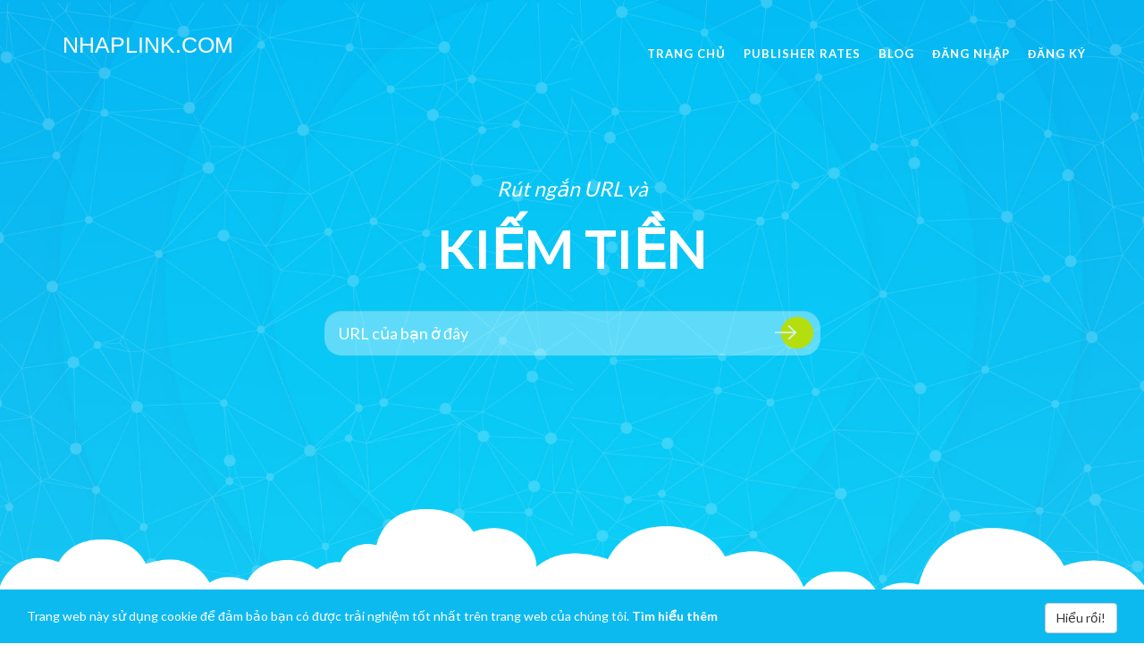

--- FILE ---
content_type: text/html; charset=UTF-8
request_url: https://nhaplink.com/
body_size: 4834
content:
<!DOCTYPE html>
<html lang="vi">
<head>
    <meta charset="utf-8"/><title>Nhập Link Rút Gọn &amp; Kiếm Tiền Với Traffic Của Bạn</title>
<meta http-equiv="X-UA-Compatible" content="IE=edge">
<meta name="viewport" content="width=device-width, initial-scale=1">
<meta name="description" content="Nhaplink.com là trang web rút gọn link, thu gọn link và short link miễn phí tốt mới 2022. Bạn còn có thể kiếm tiền từ các traffic truy cập vào link rút gọn kiếm tiền của mình nữa đấy!">
<meta name="keywords" content="rút gọn link, web rút gọn link, thu gọn link, rút gọn link kiếm tiền">

<link href='https://nhaplink.com/favicon.ico' type='image/x-icon' rel='icon'/><link href='https://nhaplink.com/favicon.ico' type='image/x-icon' rel='shortcut icon'/>
<link href="//fonts.googleapis.com/css?family=Lato:300,400,700,900" rel="stylesheet">

<link rel="stylesheet" href="https://nhaplink.com/cloud_theme/build/css/styles.min.css?ver=6.5.3"/>

<!-- HTML5 Shim and Respond.js IE8 support of HTML5 elements and media queries -->
<!-- WARNING: Respond.js doesn't work if you view the page via file:// -->
<!--[if lt IE 9]>
<script src="https://oss.maxcdn.com/html5shiv/3.7.3/html5shiv.min.js"></script>
<script src="https://oss.maxcdn.com/respond/1.4.2/respond.min.js"></script>
<![endif]-->
</head>
<body class="home">

<!-- Navigation -->
<nav id="mainNav" class="navbar navbar-default navbar-fixed-top">
    <div class="container">
        <!-- Brand and toggle get grouped for better mobile display -->
        <div class="navbar-header page-scroll">
            <button type="button" class="navbar-toggle" data-toggle="collapse"
                    data-target="#bs-example-navbar-collapse-1">
                <span class="sr-only">Chuyển đổi điều hướng</span>
                <span class="icon-bar"></span>
                <span class="icon-bar"></span>
                <span class="icon-bar"></span>
            </button>

                        <a class="navbar-brand " href="https://nhaplink.com/">Nhaplink.com</a>
        </div>

        <!-- Collect the nav links, forms, and other content for toggling -->
        <div class="collapse navbar-collapse" id="bs-example-navbar-collapse-1">
            <ul class="nav navbar-nav navbar-right"><li class=" "><a class="" href="https://nhaplink.com/"><span>Trang Chủ</span></a></li><li class=" "><a class="" href="https://nhaplink.com/payout-rates"><span>Publisher Rates</span></a></li><li class=" "><a class="" href="https://nhaplink.com/blog"><span>Blog</span></a></li><li class=" "><a class="" href="https://nhaplink.com/auth/signin"><span>Đăng Nhập</span></a></li><li class=" "><a class="" href="https://nhaplink.com/auth/signup"><span>Đăng Ký</span></a></li></ul>        </div>
        <!-- /.navbar-collapse -->
    </div>
    <!-- /.container-fluid -->
</nav>


<!-- Header -->
<header class="shorten">
    <div class="section-inner">
        <div class="container">
            <div class="intro-text">
                <div class="intro-lead-in wow zoomIn" data-wow-delay="0.3s">Rút ngắn URL và</div>
                <div class="intro-heading wow pulse" data-wow-delay="2.0s">kiếm tiền</div>
                <div class="row wow rotateInUpLeft" data-wow-delay="0.3s">
                    <div class="col-sm-8 col-sm-offset-2">
                                                    <form method="post" accept-charset="utf-8" id="shorten" class="form-inline" action="/links/shorten"><div style="display:none;"><input type="hidden" name="_method" value="POST"/><input type="hidden" name="_csrfToken" autocomplete="off" value="77708e2e98f227106afab065c197ec19d5b25f69456bf7362ba76306f00d138785f876cd4092bf7fbb6ad776790666602be1b70e528388b254280943d1fe91fd"/></div>
<div class="form-group">
    <input type="text" name="url" placeholder="URL của bạn ở đây" required="required" class="form-control input-lg" id="url"/>
    
    <input type="hidden" name="ad_type" value="2"/>
    <button class="btn-captcha" id="invisibleCaptchaShort" type="submit"><img src="https://nhaplink.com/cloud_theme/img/right-arrow.png" alt=""/></button></div>


<div style="display:none;"><input type="hidden" name="_Token[fields]" autocomplete="off" value="ea2e01d08537256aea52d92cd20325e0bff53909%3Aad_type"/><input type="hidden" name="_Token[unlocked]" autocomplete="off" value="adcopy_challenge%7Cadcopy_response%7Ccaptcha_code%7Ccaptcha_namespace%7Cg-recaptcha-response%7Ch-captcha-response"/></div></form>
<div class="shorten add-link-result"></div>
                                            </div>
                </div>
            </div>
        </div>
    </div>
</header>

<section class="steps">
    <div class="container text-center">
        <div class="row wow fadeInUp">
            <div class="col-sm-4">
                <div class="step step1">
                    <div class="step-img"><i class="ms-sprite ms-sprite-step1"></i></div>
                    <h4 class="step-heading">Tạo tài khoản</h4>
                </div>
            </div>
            <div class="col-sm-4">
                <div class="step step2">
                    <div class="step-img"><i class="ms-sprite ms-sprite-step2"></i></div>
                    <h4 class="step-heading">Rút ngắn liên kết của bạn</h4>
                </div>
            </div>
            <div class="col-sm-4">
                <div class="step step3">
                    <div class="step-img"><i class="ms-sprite ms-sprite-step3"></i></div>
                    <h4 class="step-heading">Kiếm Tiền</h4>
                </div>
            </div>
        </div>

    </div>
</section>

<div class="separator">
    <div class="container"></div>
</div>

<section class="features">
    <div class="container text-center">
        <div class="section-title wow bounceIn">
            <h3 class="section-subheading">Kiếm thêm tiền</h3>
            <h2 class="section-heading">Tại sao tham gia với chúng tôi?</h2>
        </div>

        <div style="display: flex; flex-wrap: wrap;">
            <div class="col-sm-4 wow fadeInUp">
                <div class="feature">
                    <div class="feature-img"><i class="ms-sprite ms-sprite-f1"></i></div>
                    <h4 class="feature-heading">Nhaplink.com là gì?</h4>
                    <div
                        class="feature-content">Nhaplink.com là một công cụ hoàn toàn miễn phí, nơi bạn có thể tạo các liên kết ngắn, ngoài việc miễn phí, bạn còn được trả tiền! Vì vậy, bây giờ bạn có thể kiếm tiền từ nhà, khi quản lý và bảo vệ các liên kết của bạn.</div>
                </div>
            </div>

            <div class="col-sm-4 wow fadeInUp">
                <div class="feature">
                    <div class="feature-img"><i class="ms-sprite ms-sprite-f2"></i></div>
                    <h4 class="feature-heading">Làm thế nào và tôi kiếm được bao nhiêu?</h4>
                    <div
                        class="feature-content">Làm thế nào bạn có thể bắt đầu thu hoạch khoai  với Nhaplink.com? Chỉ cần 3 bước: tạo một tài khoản, tạo một liên kết và đăng nó - cho mỗi lần truy cập, bạn kiếm được khoai. Thật dễ dàng!</div>
                </div>
            </div>

                            <div class="col-sm-4 wow fadeInUp">
                    <div class="feature">
                        <div class="feature-img"><i class="ms-sprite ms-sprite-f3"></i></div>
                        <h4 class="feature-heading">20% Tiền thưởng giới thiệu</h4>
                        <div
                            class="feature-content">Chương trình giới thiệu Nhaplink.com là một cách tuyệt vời để truyền bá dịch vụ tuyệt vời này và kiếm được nhiều tiền hơn với các liên kết ngắn của bạn! Giới thiệu bạn bè và nhận 20% thu nhập của họ suốt đời!</div>
                    </div>
                </div>
            
            <div class="col-sm-4 wow fadeInUp">
                <div class="feature">
                    <div class="feature-img"><i class="ms-sprite ms-sprite-f4"></i></div>
                    <h4 class="feature-heading">Bảng quản trị nổi bật</h4>
                    <div
                        class="feature-content">Kiểm soát tất cả các tính năng từ bảng quản trị bằng một nút bấm.</div>
                </div>
            </div>

            <div class="col-sm-4 wow fadeInUp">
                <div class="feature">
                    <div class="feature-img"><i class="ms-sprite ms-sprite-f5"></i></div>
                    <h4 class="feature-heading">Thống kê chi tiết</h4>
                    <div
                        class="feature-content">Biết khán giả của bạn. Phân tích chi tiết những gì mang lại cho bạn thu nhập cao nhất và những chiến lược bạn nên thích nghi.</div>
                </div>
            </div>

            <div class="col-sm-4 wow fadeInUp">
                <div class="feature">
                    <div class="feature-img"><i class="ms-sprite ms-sprite-f6"></i></div>
                    <h4 class="feature-heading">Xuất chi tối thiểu thấp</h4>
                    <div
                        class="feature-content">Bạn được yêu cầu chỉ kiếm được $5,000000 trước khi bạn được trả tiền. Chúng tôi có thể thanh toán cho tất cả người dùng thông qua PayPal của họ.</div>
                </div>
            </div>

            <div class="col-sm-4 wow fadeInUp">
                <div class="feature last">
                    <div class="feature-img"><i class="ms-sprite ms-sprite-f7"></i></div>
                    <h4 class="feature-heading">Giá cao nhất</h4>
                    <div
                        class="feature-content">Tận dụng tối đa lưu lượng truy cập của bạn với tỷ lệ luôn tăng của chúng tôi.</div>
                </div>
            </div>

            <div class="col-sm-4 wow fadeInUp">
                <div class="feature last">
                    <div class="feature-img"><i class="ms-sprite ms-sprite-f8"></i></div>
                    <h4 class="feature-heading">API</h4>
                    <div
                        class="feature-content">Rút ngắn liên kết nhanh hơn với API dễ sử dụng và mang những ý tưởng sáng tạo và tiên tiến của bạn vào cuộc sống.</div>
                </div>
            </div>

            <div class="col-sm-4 wow fadeInUp">
                <div class="feature last">
                    <div class="feature-img"><i class="ms-sprite ms-sprite-f9"></i></div>
                    <h4 class="feature-heading">Hỗ trợ</h4>
                    <div
                        class="feature-content">Một nhóm hỗ trợ chuyên dụng sẵn sàng giúp đỡ với bất kỳ câu hỏi nào bạn có thể có.</div>
                </div>
            </div>
        </div>
    </div>
</section>


    <section class="stats">
        <div class="container">
            <div class="section-title text-center wow bounceIn">
                <h3 class="section-subheading">Con số nói lên tất cả</h3>
                <h2 class="section-heading">Phát triển nhanh</h2>
            </div>
            <div class="row">
                <div class="col-sm-4 text-center">
                    <div class="stat wow flipInY">
                        <div class="stat-img">
                            <i class="ms-sprite ms-sprite-total-clicks"></i>
                        </div>
                        <div class="stat-num">
                            325.452                        </div>
                        <div class="stat-text">
                            Tổng số lần nhấp                        </div>
                    </div>
                </div>
                <div class="col-sm-4 text-center">
                    <div class="stat wow flipInY">
                        <div class="stat-img">
                            <i class="ms-sprite ms-sprite-total-links"></i>
                        </div>
                        <div class="stat-num">
                            1.680                        </div>
                        <div class="stat-text">
                            Tổng số liên kết                        </div>
                    </div>
                </div>
                <div class="col-sm-4 text-center">
                    <div class="stat wow flipInY">
                        <div class="stat-img">
                            <i class="ms-sprite ms-sprite-total-users"></i>
                        </div>
                        <div class="stat-num">
                            771                        </div>
                        <div class="stat-text">
                            Người dùng đã đăng ký                        </div>
                    </div>
                </div>
            </div>
        </div>
    </section>

<div class="separator">
    <div class="container"></div>
</div>

<!-- Contact Section -->
<section id="contact">
    <div class="container">
        <div class="section-title text-center wow bounceIn">
            <h3 class="section-subheading">Liên hệ</h3>
            <h2 class="section-heading">Liên lạc!</h2>
        </div>

        <form method="post" accept-charset="utf-8" id="contact-form" action="/forms/contact"><div style="display:none;"><input type="hidden" name="_method" value="POST"/><input type="hidden" name="_csrfToken" autocomplete="off" value="77708e2e98f227106afab065c197ec19d5b25f69456bf7362ba76306f00d138785f876cd4092bf7fbb6ad776790666602be1b70e528388b254280943d1fe91fd"/></div>

<div class="row">
    <div class="col-md-6">
        <div class="form-group">
            <label for="name">Tên của bạn *</label><input type="text" name="name" required="required" class="form-control" id="name"/>            <p class="help-block text-danger"></p>
        </div>
        <div class="form-group">
            <label for="email">Email của bạn *</label><input type="text" name="email" required="required" class="form-control" id="email"/>            <p class="help-block text-danger"></p>
        </div>
        <div class="form-group">
            <label for="subject">Tiêu đề của bạn *</label><input type="text" name="subject" required="required" class="form-control" id="subject"/>            <p class="help-block text-danger"></p>
        </div>
    </div>
    <div class="col-md-6">
        <div class="form-group">
            <label for="message">Tin nhắn của bạn *</label><textarea name="message" required="required" class="form-control" id="message" rows="5"></textarea>            <p class="help-block text-danger"></p>
        </div>
    </div>

</div>

<div>
    <div class="form-group">
        <input type="hidden" name="accept" value="0"/><label for="accept"><input type="checkbox" name="accept" value="1" required="required" id="accept"><b>Tôi đồng ý để trang web này lưu trữ thông tin đã gửi của tôi để họ có thể trả lời yêu cầu của tôi</b></label>    </div>

    </div>

<div class="text-center">
    <div id="success"></div>
    <button class="btn btn-contact btn-captcha" id="invisibleCaptchaContact" type="submit">Gửi tin nhắn</button></div>

<div style="display:none;"><input type="hidden" name="_Token[fields]" autocomplete="off" value="a858218b19e01defa84415d94b697c5dcceb42eb%3A"/><input type="hidden" name="_Token[unlocked]" autocomplete="off" value=""/></div></form>
<div class="contact-result"></div>

    </div>
</section>

<footer>
            <div class="payment-methods">
            <div class="container text-center">
                                                                                                    </div>
        </div>
        <div class="separator">
            <div class="container"></div>
        </div>
    
    <div class="copyright-container">
        <div class="container">
            <div class="row">
                <div class="col-sm-4 bottom-menu">
                    <ul class="list-inline"><li class=" "><a class="" href="https://nhaplink.com/pages/privacy"><span>Chính Sách Bảo Mật</span></a></li><li class=" "><a class="" href="https://nhaplink.com/pages/terms"><span>Quy Định Sử Dụng</span></a></li></ul>                </div>
                <div class="col-sm-4 social-links">
                    <ul class="list-inline">
                                                    <li><a href="https://www.example.com/"><i class="fa fa-facebook"></i></a></li>
                                                                            <li><a href="https://www.example.com/"><i class="fa fa-twitter"></i></a></li>
                                            </ul>
                </div>
                <div class="col-sm-4 copyright">
                    <div>Copyright &copy; Nhaplink.com 2026</div>

                </div>
            </div>
        </div>
    </div>
</footer>

<script type='text/javascript'>
    /* <![CDATA[ */
    var app_vars = {"base_url":"https:\/\/nhaplink.com\/","current_url":"https:\/\/nhaplink.com\/","language":"vi_VN","copy":"Sao ch\u00e9p","copied":"\u0110\u00e3 sao ch\u00e9p!","user_id":null,"home_shortening_register":"no","enable_captcha":"yes","captcha_type":"recaptcha","reCAPTCHA_site_key":"","invisible_reCAPTCHA_site_key":"","hcaptcha_checkbox_site_key":"","solvemedia_challenge_key":"","captcha_short_anonymous":"0","captcha_shortlink":"yes","captcha_signin":"no","captcha_signup":"yes","captcha_forgot_password":"yes","captcha_contact":"yes","counter_value":0,"counter_start":"DOMContentLoaded","get_link":"L\u1ea5y link","getting_link":"\u0110ang t\u1ea3i link phim","skip_ad":"B\u1ecf qua qu\u1ea3ng c\u00e1o","force_disable_adblock":"0","please_disable_adblock":"Vui l\u00f2ng t\u1eaft Qu\u1ea3ng c\u00e1o \u0111\u1ec3 ti\u1ebfp t\u1ee5c \u0111\u1ebfn trang \u0111\u00edch.","cookie_notification_bar":true,"cookie_message":"Trang web n\u00e0y s\u1eed d\u1ee5ng cookie \u0111\u1ec3 \u0111\u1ea3m b\u1ea3o b\u1ea1n c\u00f3 \u0111\u01b0\u1ee3c tr\u1ea3i nghi\u1ec7m t\u1ed1t nh\u1ea5t tr\u00ean trang web c\u1ee7a ch\u00fang t\u00f4i. <a href='https:\/\/nhaplink.com\/pages\/privacy' target='_blank'><b>T\u00ecm hi\u1ec3u th\u00eam<\/b><\/a>","cookie_button":"Hi\u1ec3u r\u1ed3i!"};
    /* ]]> */
</script>


<script data-cfasync="false" src="https://nhaplink.com/js/ads.js?ver=6.5.3"></script>

<script src="https://nhaplink.com/cloud_theme/build/js/script.min.js?ver=6.5.3"></script>

<script defer src="https://static.cloudflareinsights.com/beacon.min.js/vcd15cbe7772f49c399c6a5babf22c1241717689176015" integrity="sha512-ZpsOmlRQV6y907TI0dKBHq9Md29nnaEIPlkf84rnaERnq6zvWvPUqr2ft8M1aS28oN72PdrCzSjY4U6VaAw1EQ==" data-cf-beacon='{"version":"2024.11.0","token":"a16a3aa35c6442cfa946b9bb6e8f57a6","r":1,"server_timing":{"name":{"cfCacheStatus":true,"cfEdge":true,"cfExtPri":true,"cfL4":true,"cfOrigin":true,"cfSpeedBrain":true},"location_startswith":null}}' crossorigin="anonymous"></script>
</body>

</html>


--- FILE ---
content_type: application/javascript; charset=utf-8
request_url: https://nhaplink.com/js/ads.js?ver=6.5.3
body_size: -224
content:
var e=document.createElement('div');e.id='ad-banner';e.classList.add('ad-banner');e.setAttribute('style', 'height: 5px; width: 5px; position: absolute; top: 0;');document.body.appendChild(e);